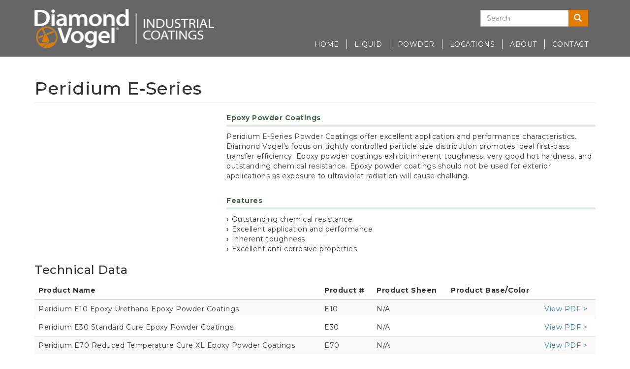

--- FILE ---
content_type: text/html; charset=UTF-8
request_url: https://www.diamondvogel.com/industrial/products/peridium-e-series
body_size: 33506
content:
<!DOCTYPE html>
<html  lang="en" dir="ltr">
  <head>
    <meta charset="utf-8" />
<script async src="https://www.googletagmanager.com/gtag/js?id=UA-42865409-9"></script>
<script>window.dataLayer = window.dataLayer || [];function gtag(){dataLayer.push(arguments)};gtag("js", new Date());gtag("set", "developer_id.dMDhkMT", true);gtag("config", "UA-42865409-9", {"groups":"default","anonymize_ip":true,"page_placeholder":"PLACEHOLDER_page_path","allow_ad_personalization_signals":false});gtag("config", "G-T4PQ02NM40", {"groups":"default","page_placeholder":"PLACEHOLDER_page_location","allow_ad_personalization_signals":false});</script>
<meta name="description" content="Peridium E-Series Powder Coatings offer excellent application and performance characteristics. Diamond Vogel’s focus on tightly controlled particle size distribution promotes ideal first-pass transfer efficiency. Epoxy powder coatings exhibit inherent toughness, very good hot hardness, and outstanding chemical resistance. Epoxy powder coatings should not be used for exterior applications as exposure to ultraviolet radiation will cause chalking." />
<link rel="canonical" href="https://www.diamondvogel.com/industrial/products/peridium-e-series" />
<meta name="Generator" content="Drupal 10 (https://www.drupal.org)" />
<meta name="MobileOptimized" content="width" />
<meta name="HandheldFriendly" content="true" />
<meta name="viewport" content="width=device-width, initial-scale=1.0" />
<link rel="icon" href="/industrial/sites/vogelindustrial.com/files/favicon.png" type="image/png" />

    <title>Peridium E-Series | Diamond Vogel | Industrial Coatings</title>
    <link rel="stylesheet" media="all" href="/industrial/core/assets/vendor/jquery.ui/themes/base/core.css?t8ga5r" />
<link rel="stylesheet" media="all" href="/industrial/core/assets/vendor/jquery.ui/themes/base/autocomplete.css?t8ga5r" />
<link rel="stylesheet" media="all" href="/industrial/core/assets/vendor/jquery.ui/themes/base/menu.css?t8ga5r" />
<link rel="stylesheet" media="all" href="/industrial/core/misc/components/progress.module.css?t8ga5r" />
<link rel="stylesheet" media="all" href="/industrial/core/misc/components/ajax-progress.module.css?t8ga5r" />
<link rel="stylesheet" media="all" href="/industrial/core/misc/components/autocomplete-loading.module.css?t8ga5r" />
<link rel="stylesheet" media="all" href="/industrial/core/modules/system/css/components/align.module.css?t8ga5r" />
<link rel="stylesheet" media="all" href="/industrial/core/modules/system/css/components/fieldgroup.module.css?t8ga5r" />
<link rel="stylesheet" media="all" href="/industrial/core/modules/system/css/components/container-inline.module.css?t8ga5r" />
<link rel="stylesheet" media="all" href="/industrial/core/modules/system/css/components/clearfix.module.css?t8ga5r" />
<link rel="stylesheet" media="all" href="/industrial/core/modules/system/css/components/details.module.css?t8ga5r" />
<link rel="stylesheet" media="all" href="/industrial/core/modules/system/css/components/hidden.module.css?t8ga5r" />
<link rel="stylesheet" media="all" href="/industrial/core/modules/system/css/components/item-list.module.css?t8ga5r" />
<link rel="stylesheet" media="all" href="/industrial/core/modules/system/css/components/js.module.css?t8ga5r" />
<link rel="stylesheet" media="all" href="/industrial/core/modules/system/css/components/nowrap.module.css?t8ga5r" />
<link rel="stylesheet" media="all" href="/industrial/core/modules/system/css/components/position-container.module.css?t8ga5r" />
<link rel="stylesheet" media="all" href="/industrial/core/modules/system/css/components/reset-appearance.module.css?t8ga5r" />
<link rel="stylesheet" media="all" href="/industrial/core/modules/system/css/components/resize.module.css?t8ga5r" />
<link rel="stylesheet" media="all" href="/industrial/core/modules/system/css/components/system-status-counter.css?t8ga5r" />
<link rel="stylesheet" media="all" href="/industrial/core/modules/system/css/components/system-status-report-counters.css?t8ga5r" />
<link rel="stylesheet" media="all" href="/industrial/core/modules/system/css/components/system-status-report-general-info.css?t8ga5r" />
<link rel="stylesheet" media="all" href="/industrial/core/modules/system/css/components/tablesort.module.css?t8ga5r" />
<link rel="stylesheet" media="all" href="/industrial/core/modules/views/css/views.module.css?t8ga5r" />
<link rel="stylesheet" media="all" href="/industrial/core/assets/vendor/jquery.ui/themes/base/theme.css?t8ga5r" />
<link rel="stylesheet" media="all" href="/industrial/modules/custom/dvcorp/assets/css/admin.css?t8ga5r" />
<link rel="stylesheet" media="all" href="/industrial/modules/custom/dvcorp/assets/css/messages.css?t8ga5r" />
<link rel="stylesheet" media="all" href="/industrial/sites/vogelindustrial.com/modules/custom/dvindustrial/assets/css/admin.css?t8ga5r" />
<link rel="stylesheet" media="all" href="https://use.fontawesome.com/releases/v5.12.0/css/all.css" />
<link rel="stylesheet" media="all" href="https://use.fontawesome.com/releases/v5.12.0/css/v4-shims.css" />
<link rel="stylesheet" media="all" href="/industrial/modules/contrib/webform/modules/webform_bootstrap/css/webform_bootstrap.css?t8ga5r" />
<link rel="stylesheet" media="all" href="https://cdn.jsdelivr.net/npm/entreprise7pro-bootstrap@3.4.8/dist/css/bootstrap.css" integrity="sha256-3p/H8uQndDeQADwalAGPYNGwk6732TJRjYcY05O81og=" crossorigin="anonymous" />
<link rel="stylesheet" media="all" href="https://cdn.jsdelivr.net/npm/@unicorn-fail/drupal-bootstrap-styles@0.0.2/dist/3.1.1/7.x-3.x/drupal-bootstrap.css" integrity="sha512-ys0R7vWvMqi0PjJvf7827YdAhjeAfzLA3DHX0gE/sPUYqbN/sxO6JFzZLvc/wazhj5utAy7rECg1qXQKIEZOfA==" crossorigin="anonymous" />
<link rel="stylesheet" media="all" href="https://cdn.jsdelivr.net/npm/@unicorn-fail/drupal-bootstrap-styles@0.0.2/dist/3.1.1/8.x-3.x/drupal-bootstrap.css" integrity="sha512-ixuOBF5SPFLXivQ0U4/J9sQbZ7ZjmBzciWMBNUEudf6sUJ6ph2zwkpFkoUrB0oUy37lxP4byyHasSpA4rZJSKg==" crossorigin="anonymous" />
<link rel="stylesheet" media="all" href="https://cdn.jsdelivr.net/npm/@unicorn-fail/drupal-bootstrap-styles@0.0.2/dist/3.2.0/7.x-3.x/drupal-bootstrap.css" integrity="sha512-MiCziWBODHzeWsTWg4TMsfyWWoMltpBKnf5Pf5QUH9CXKIVeGpEsHZZ4NiWaJdgqpDzU/ahNWaW80U1ZX99eKw==" crossorigin="anonymous" />
<link rel="stylesheet" media="all" href="https://cdn.jsdelivr.net/npm/@unicorn-fail/drupal-bootstrap-styles@0.0.2/dist/3.2.0/8.x-3.x/drupal-bootstrap.css" integrity="sha512-US+XMOdYSqB2lE8RSbDjBb/r6eTTAv7ydpztf8B7hIWSlwvzQDdaAGun5M4a6GRjCz+BIZ6G43l+UolR+gfLFQ==" crossorigin="anonymous" />
<link rel="stylesheet" media="all" href="https://cdn.jsdelivr.net/npm/@unicorn-fail/drupal-bootstrap-styles@0.0.2/dist/3.3.1/7.x-3.x/drupal-bootstrap.css" integrity="sha512-3gQUt+MI1o8v7eEveRmZzYx6fsIUJ6bRfBLMaUTzdmNQ/1vTWLpNPf13Tcrf7gQ9iHy9A9QjXKxRGoXEeiQnPA==" crossorigin="anonymous" />
<link rel="stylesheet" media="all" href="https://cdn.jsdelivr.net/npm/@unicorn-fail/drupal-bootstrap-styles@0.0.2/dist/3.3.1/8.x-3.x/drupal-bootstrap.css" integrity="sha512-AwNfHm/YKv4l+2rhi0JPat+4xVObtH6WDxFpUnGXkkNEds3OSnCNBSL9Ygd/jQj1QkmHgod9F5seqLErhbQ6/Q==" crossorigin="anonymous" />
<link rel="stylesheet" media="all" href="https://cdn.jsdelivr.net/npm/@unicorn-fail/drupal-bootstrap-styles@0.0.2/dist/3.4.0/8.x-3.x/drupal-bootstrap.css" integrity="sha512-j4mdyNbQqqp+6Q/HtootpbGoc2ZX0C/ktbXnauPFEz7A457PB6le79qasOBVcrSrOBtGAm0aVU2SOKFzBl6RhA==" crossorigin="anonymous" />
<link rel="stylesheet" media="all" href="//fonts.googleapis.com/css?family=Alegreya+Sans:800" />
<link rel="stylesheet" media="all" href="//fonts.googleapis.com/css?family=Cabin:400,500,700" />
<link rel="stylesheet" media="all" href="//fonts.googleapis.com/css?family=Montserrat:300,300i,400,400i,500,500i,600,600i,700,700i&amp;display=swap" />
<link rel="stylesheet" media="all" href="/industrial/sites/vogelindustrial.com/themes/vogelindustrial/css/style.css?t8ga5r" />
<link rel="stylesheet" media="all" href="/industrial/sites/vogelindustrial.com/themes/vogelindustrial/css/responsive.css?t8ga5r" />
<link rel="stylesheet" media="all" href="/industrial/sites/vogelindustrial.com/themes/vogelindustrial/css/webform-paragraph.css?t8ga5r" />

    
  </head>
  <body class="page-node-26 path-node page-node-type-diamond-vogel-family navbar-is-static-top has-glyphicons">
    <a href="#main-content" class="visually-hidden focusable skip-link">
      Skip to main content
    </a>
    
      <div class="dialog-off-canvas-main-canvas" data-off-canvas-main-canvas>
              <header class="navbar navbar-default navbar-static-top" id="navbar" role="banner">
              <div class="container">
            <div class="navbar-header">
          <div class="region region-navigation">
    <section class="views-exposed-form block block-views block-views-exposed-filter-blocksearch-page-1 clearfix" data-drupal-selector="views-exposed-form-search-page-1" id="block-exposedformsearchpage-1-2">
  
    

      <form action="/industrial/search" method="get" id="views-exposed-form-search-page-1" accept-charset="UTF-8">
  <div class="form--inline form-inline clearfix">
  <div class="form-item js-form-item form-type-textfield js-form-type-textfield form-item-s js-form-item-s form-no-label form-group">
  
  
  <input placeholder="Search" data-bef-auto-submit-exclude="" data-drupal-selector="edit-s" class="form-text form-control" type="text" id="edit-s" name="s" value="" size="30" maxlength="128" />

  
  
  </div>
<div data-drupal-selector="edit-actions" class="form-actions form-group js-form-wrapper form-wrapper" id="edit-actions"><button data-drupal-selector="edit-submit-search" class="button js-form-submit form-submit btn-primary btn icon-before" type="submit" id="edit-submit-search" value="Search"><span class="icon glyphicon glyphicon-search" aria-hidden="true"></span>
Search</button></div>

</div>

</form>

  </section>

      <a class="logo navbar-btn pull-left" href="/industrial/industrial/" title="Home" rel="home">
      <img src="/industrial/industrial/sites/vogelindustrial.com/files/Industrial-Stacked-White-Orange-Web_2.png" alt="Home" />
    </a>
      
  </div>

                          <button type="button" class="navbar-toggle collapsed" data-toggle="collapse" data-target="#navbar-collapse" aria-expanded="false">
            <span class="sr-only">Toggle navigation</span>
            <span class="icon-bar"></span>
            <span class="icon-bar"></span>
            <span class="icon-bar"></span>
          </button>
              </div>

                    <div id="navbar-collapse" class="navbar-collapse collapse">
            <div class="region region-navigation-collapsible">
    <nav role="navigation" aria-labelledby="block-vogelindustrial-main-menu-menu" id="block-vogelindustrial-main-menu">
            
  <h2 class="visually-hidden" id="block-vogelindustrial-main-menu-menu">Main navigation</h2>
  

        
      <ul class="menu menu--main nav navbar-nav">
                      <li class="first">
                                        <a href="/industrial/" data-drupal-link-system-path="&lt;front&gt;">Home</a>
              </li>
                      <li>
                                        <a href="/industrial/liquid-coatings" data-drupal-link-system-path="node/2">Liquid</a>
              </li>
                      <li>
                                        <a href="/industrial/powder-coatings" data-drupal-link-system-path="node/3">Powder</a>
              </li>
                      <li>
                                        <a href="/industrial/locations" data-drupal-link-system-path="node/288">Locations</a>
              </li>
                      <li>
                                        <a href="/industrial/about" data-drupal-link-system-path="node/5">About</a>
              </li>
                      <li class="last">
                                        <a href="/industrial/contact" data-drupal-link-system-path="node/18">Contact</a>
              </li>
        </ul>
  

  </nav>
<section class="views-exposed-form block block-views block-views-exposed-filter-blocksearch-page-1 clearfix" data-drupal-selector="views-exposed-form-search-page-1" id="block-exposedformsearchpage-1-3">
  
    

      <form action="/industrial/search" method="get" id="views-exposed-form-search-page-1" accept-charset="UTF-8">
  <div class="form--inline form-inline clearfix">
  <div class="form-item js-form-item form-type-textfield js-form-type-textfield form-item-s js-form-item-s form-no-label form-group">
  
  
  <input placeholder="Search" data-bef-auto-submit-exclude="" data-drupal-selector="edit-s" class="form-text form-control" type="text" id="edit-s--2" name="s" value="" size="30" maxlength="128" />

  
  
  </div>
<div data-drupal-selector="edit-actions" class="form-actions form-group js-form-wrapper form-wrapper" id="edit-actions--2"><button data-drupal-selector="edit-submit-search-2" class="button js-form-submit form-submit btn-primary btn icon-before" type="submit" id="edit-submit-search--2" value="Search"><span class="icon glyphicon glyphicon-search" aria-hidden="true"></span>
Search</button></div>

</div>

</form>

  </section>


  </div>

        </div>
                    </div>
          </header>
  
<div role="main" class="main-container container js-quickedit-main-content">
  <div class="row">

            
    
        
        
    <section class="col-sm-12">
            
                              <div class="highlighted">  <div class="region region-highlighted">
    <div data-drupal-messages-fallback class="hidden"></div>

  </div>
</div>
              
            
                    <a id="main-content"></a>        
            <div class="region region-content">
        <h1 class="page-header">
<span>Peridium E-Series</span>
</h1>

  <article class="diamond-vogel-family full clearfix">

  
    

  <div class="content">
    <div class="row">
      <div class="col-xs-4"></div>
      <div class="col-xs-8">
            <div class="field field--name-field-product-tagline field--type-string field--label-hidden field--item">Epoxy Powder Coatings</div>
      
            <div class="field field--name-body field--type-text-with-summary field--label-hidden field--item"><div class="page" title="Page 1">
<div class="section">
<div class="layoutArea">
<div class="column">
<p>Peridium E-Series Powder Coatings offer excellent application and performance characteristics. Diamond Vogel’s focus on tightly controlled particle size distribution promotes ideal first-pass transfer efficiency. Epoxy powder coatings exhibit inherent toughness, very good hot hardness, and outstanding chemical resistance. Epoxy powder coatings should not be used for exterior applications as exposure to ultraviolet radiation will cause chalking.</p>
</div>
</div>
</div>
</div>
</div>
      
  <div class="field field--name-field-product-features field--type-text-long field--label-above">
    <div class="field--label">Features</div>
              <div class="field--item"><ul>
	<li>Outstanding chemical resistance</li>
	<li>Excellent application and performance</li>
	<li>Inherent toughness</li>
	<li>Excellent anti-corrosive properties</li>
</ul>
</div>
          </div>
</div>
    </div>
  </div>

</article>

<section class="views-element-container block block-views block-views-blockproduct-data-sheets-block-1 clearfix" id="block-views-block-product-data-sheets-block-1">
  
    

      <div class="form-group"><div class="view view-product-data-sheets view-id-product_data_sheets view-display-id-block_1 js-view-dom-id-f67281facb5e0007cb65c0d0e28d3125dd4e30498ea437f00663e6ba3e6ed6b0">
  
    
      <div class="view-header">
      <h3 class="family_product_files">Technical Data</h3>
    </div>
      
      <div class="view-content">
        <div class="table-responsive">
<table class="table table-hover table-striped">
        <thead>
    <tr>
                                      <th id="view-title-table-column" class="views-field views-field-title" scope="col">Product Name</th>
                                      <th id="view-field-product-code-table-column" class="views-field views-field-field-product-code" scope="col">Product #</th>
                                      <th id="view-field-product-sheen-table-column" class="views-field views-field-field-product-sheen" scope="col">Product Sheen</th>
                                      <th id="view-field-product-base-table-column" class="views-field views-field-field-product-base" scope="col">Product Base/Color</th>
                                      <th class="views-field views-field-field-product-data-sheet-file" scope="col"></th>
          </tr>
    </thead>
    <tbody>
      <tr>
                                                                      <td headers="view-title-table-column" class="views-field views-field-title">Peridium E10 Epoxy Urethane Epoxy Powder Coatings        </td>
                                                                      <td headers="view-field-product-code-table-column" class="views-field views-field-field-product-code">E10        </td>
                                                                      <td headers="view-field-product-sheen-table-column" class="views-field views-field-field-product-sheen">N/A        </td>
                                                                      <td headers="view-field-product-base-table-column" class="views-field views-field-field-product-base">        </td>
                                                                      <td class="views-field views-field-field-product-data-sheet-file"><a href="https://www.diamondvogel.com/documents/diamond-vogel-e10-epoxy-urethane-tds" target="_blank">View PDF &gt;</a>        </td>
          </tr>
      <tr>
                                                                      <td headers="view-title-table-column" class="views-field views-field-title">Peridium E30 Standard Cure Epoxy Powder Coatings        </td>
                                                                      <td headers="view-field-product-code-table-column" class="views-field views-field-field-product-code">E30        </td>
                                                                      <td headers="view-field-product-sheen-table-column" class="views-field views-field-field-product-sheen">N/A        </td>
                                                                      <td headers="view-field-product-base-table-column" class="views-field views-field-field-product-base">        </td>
                                                                      <td class="views-field views-field-field-product-data-sheet-file"><a href="https://www.diamondvogel.com/documents/diamond-vogel-e30-standard-cure-tds" target="_blank">View PDF &gt;</a>        </td>
          </tr>
      <tr>
                                                                      <td headers="view-title-table-column" class="views-field views-field-title">Peridium E70 Reduced Temperature Cure XL Epoxy Powder Coatings        </td>
                                                                      <td headers="view-field-product-code-table-column" class="views-field views-field-field-product-code">E70        </td>
                                                                      <td headers="view-field-product-sheen-table-column" class="views-field views-field-field-product-sheen">N/A        </td>
                                                                      <td headers="view-field-product-base-table-column" class="views-field views-field-field-product-base">        </td>
                                                                      <td class="views-field views-field-field-product-data-sheet-file"><a href="https://www.diamondvogel.com/documents/diamond-vogel-e70-reduced-temperature-cure-xl-tds" target="_blank">View PDF &gt;</a>        </td>
          </tr>
    </tbody>
</table>
  </div>

    </div>
  
          </div>
</div>

  </section>

<section class="views-element-container block block-views block-views-blockproduct-info-sheets-block-1 clearfix" id="block-views-block-product-info-sheets-block-1">
  
    

      <div class="form-group"><div class="view view-product-info-sheets view-id-product_info_sheets view-display-id-block_1 js-view-dom-id-47a6f510dfc515dc7a9f9d6420f25ef1ac9cb1d79c2617006eb600da78a68d25">
  
    
      
  
          </div>
</div>

  </section>

<section class="views-element-container block block-views block-views-blockproduct-safety-data-sheets-block-1 clearfix" id="block-views-block-product-safety-data-sheets-block-1">
  
    

      <div class="form-group"><div class="view view-product-safety-data-sheets view-id-product_safety_data_sheets view-display-id-block_1 js-view-dom-id-f51164644f7a98f68015249f3f623993fdfde795474325aa536dcf311bf380c6">
  
    
      
  
          </div>
</div>

  </section>


  </div>

      
    </section>

        
  </div>
</div>


<footer class="footer footer-region" role="contentinfo">
  <div class="container">
    <div class="row">
      <div class="col-sm-6">
          <div class="region region-footer-first">
    <section id="block-locationinfo" class="block block-block-content block-block-content30876394-77f6-4295-8fd7-045097f9f569 clearfix">
  
    

      
            <div class="field field--name-body field--type-text-with-summary field--label-hidden field--item"><p><span style="font-size:16px;">Diamond Vogel | Industrial Coatings</span><br>1020 Albany Place SE<br>Orange City, IA 51041<br><br>P: (712) 737-4993<br>industrial@diamondvogel.com</p><p><a href="https://www.diamondvogel.com/home/privacy-policy"><span style="font-size:11px;">Privacy Policy</span></a><span style="font-size:11px;"> | </span><a href="https://www.diamondvogel.com/home/terms-of-use"><span style="font-size:11px;">Terms of Use</span></a><br><a href="/home/terms-conditions"><span style="font-size:11px;">Terms &amp; Conditions of Sale</span></a><br><span style="font-size:11px;">©2025 Diamond Vogel</span></p></div>
      
  </section>


  </div>

      </div>
      <div class="col-sm-4">
          <div class="region region-footer-second">
    <nav role="navigation" aria-labelledby="block-footerlinks-menu" id="block-footerlinks">
            
  <h2 class="visually-hidden" id="block-footerlinks-menu">Footer links</h2>
  

        
      <ul class="menu menu--footer nav">
                      <li class="first">
                                        <a href="/industrial/industrial/industrial/industrial/industrial/industrial/" data-drupal-link-system-path="&lt;front&gt;">Home</a>
              </li>
                      <li class="expanded dropdown">
                                                                    <a href="/industrial/industrial/industrial/industrial/industrial/industrial/liquid-coatings" class="dropdown-toggle" data-toggle="dropdown" data-drupal-link-system-path="node/2">Liquid Coatings <span class="caret"></span></a>
                        <ul class="dropdown-menu">
                      <li class="first">
                                        <a href="/industrial/industrial/industrial/industrial/industrial/industrial/liquid-coatings/technologies" data-drupal-link-system-path="node/6">Technologies</a>
              </li>
                      <li>
                                        <a href="/industrial/industrial/industrial/industrial/industrial/industrial/technical-service" data-drupal-link-system-path="node/8">Technical Service</a>
              </li>
                      <li>
                                        <a href="/industrial/industrial/industrial/industrial/industrial/industrial/solutions" data-drupal-link-system-path="node/10">Solutions</a>
              </li>
                      <li class="last">
                                        <a href="/industrial/industrial/industrial/industrial/industrial/industrial/information" data-drupal-link-system-path="node/12">Information</a>
              </li>
        </ul>
  
              </li>
                      <li class="expanded dropdown">
                                                                    <a href="/industrial/industrial/industrial/industrial/industrial/industrial/powder-coatings" class="dropdown-toggle" data-toggle="dropdown" data-drupal-link-system-path="node/3">Powder Coatings <span class="caret"></span></a>
                        <ul class="dropdown-menu">
                      <li class="first">
                                        <a href="/industrial/industrial/industrial/industrial/industrial/industrial/powder-coatings/technologies" data-drupal-link-system-path="node/7">Technologies</a>
              </li>
                      <li>
                                        <a href="/industrial/industrial/industrial/industrial/industrial/industrial/technical-service" data-drupal-link-system-path="node/8">Technical Service</a>
              </li>
                      <li>
                                        <a href="/industrial/industrial/industrial/industrial/industrial/industrial/solutions" data-drupal-link-system-path="node/10">Solutions</a>
              </li>
                      <li>
                                        <a href="/industrial/industrial/industrial/industrial/industrial/industrial/information" data-drupal-link-system-path="node/12">Information</a>
              </li>
                      <li class="last">
                                        <a href="https://www.diamondvogel.com/shop/powder/" title="Shop Powder">Shop Powder</a>
              </li>
        </ul>
  
              </li>
                      <li>
                                        <a href="/industrial/industrial/industrial/industrial/industrial/industrial/locations" data-drupal-link-system-path="node/288">Locations</a>
              </li>
                      <li>
                                        <a href="/industrial/industrial/industrial/industrial/industrial/industrial/about" data-drupal-link-system-path="node/5">About</a>
              </li>
                      <li class="last">
                                        <a href="/industrial/industrial/industrial/industrial/industrial/industrial/contact" data-drupal-link-system-path="node/18">Contact</a>
              </li>
        </ul>
  

  </nav>

  </div>

      </div>
      <div class="col-sm-2">
          <div class="region region-footer-third">
    <section id="block-socialmedialinks" class="block block-block-content block-block-contentc1896dba-fcf6-4c5b-b561-82dd05f7ce5b clearfix">
  
    

      
            <div class="field field--name-body field--type-text-with-summary field--label-hidden field--item"><p><a href="https://www.facebook.com/diamondvogelindustrial" target="_blank"><i aria-hidden="true" class="fab fa-facebook" style="padding: 3px;"></i><a href="https://www.instagram.com/dv_industrial/" target="_blank"><i aria-hidden="true" class="fab fa-instagram" style="padding: 3px;"></i></a><a href="https://youtube.com/diamondvogelpaint" target="_blank"><i aria-hidden="true" class="fab fa-youtube" style="padding: 3px;"></i></a></p>
</div>
      
  </section>


  </div>

      </div>
    </div>
  </div>
  <div class="container">
    <div class="row">
      <div class="col-sm-12">
        
      </div>
    </div>
  </div>
</footer>


  </div>

    
    <script type="application/json" data-drupal-selector="drupal-settings-json">{"path":{"baseUrl":"\/industrial\/","pathPrefix":"","currentPath":"node\/26","currentPathIsAdmin":false,"isFront":false,"currentLanguage":"en"},"pluralDelimiter":"\u0003","suppressDeprecationErrors":true,"ajaxPageState":{"libraries":"[base64]","theme":"vogelindustrial","theme_token":null},"ajaxTrustedUrl":{"\/industrial\/search":true},"google_analytics":{"account":"UA-42865409-9","trackOutbound":true,"trackMailto":true,"trackTel":true,"trackDownload":true,"trackDownloadExtensions":"7z|aac|arc|arj|asf|asx|avi|bin|csv|doc(x|m)?|dot(x|m)?|exe|flv|gif|gz|gzip|hqx|jar|jpe?g|js|mp(2|3|4|e?g)|mov(ie)?|msi|msp|pdf|phps|png|ppt(x|m)?|pot(x|m)?|pps(x|m)?|ppam|sld(x|m)?|thmx|qtm?|ra(m|r)?|sea|sit|tar|tgz|torrent|txt|wav|wma|wmv|wpd|xls(x|m|b)?|xlt(x|m)|xlam|xml|z|zip"},"bootstrap":{"forms_has_error_value_toggle":1,"modal_animation":1,"modal_backdrop":"true","modal_focus_input":1,"modal_keyboard":1,"modal_select_text":1,"modal_show":1,"modal_size":"","popover_enabled":1,"popover_animation":1,"popover_auto_close":1,"popover_container":"body","popover_content":"","popover_delay":"0","popover_html":0,"popover_placement":"right","popover_selector":"","popover_title":"","popover_trigger":"click","tooltip_enabled":1,"tooltip_animation":1,"tooltip_container":"body","tooltip_delay":"0","tooltip_html":0,"tooltip_placement":"auto left","tooltip_selector":"","tooltip_trigger":"hover"},"user":{"uid":0,"permissionsHash":"049ecc20f0ebd002dcd42ff1de2cc02f027379efef7c97b56527d368f6837703"}}</script>
<script src="/industrial/core/assets/vendor/jquery/jquery.min.js?v=3.7.1"></script>
<script src="/industrial/core/assets/vendor/underscore/underscore-min.js?v=1.13.7"></script>
<script src="/industrial/core/assets/vendor/once/once.min.js?v=1.0.1"></script>
<script src="/industrial/core/misc/drupalSettingsLoader.js?v=10.6.1"></script>
<script src="/industrial/core/misc/drupal.js?v=10.6.1"></script>
<script src="/industrial/core/misc/drupal.init.js?v=10.6.1"></script>
<script src="/industrial/core/assets/vendor/jquery.ui/ui/version-min.js?v=10.6.1"></script>
<script src="/industrial/core/assets/vendor/jquery.ui/ui/data-min.js?v=10.6.1"></script>
<script src="/industrial/core/assets/vendor/jquery.ui/ui/disable-selection-min.js?v=10.6.1"></script>
<script src="/industrial/core/assets/vendor/jquery.ui/ui/jquery-patch-min.js?v=10.6.1"></script>
<script src="/industrial/core/assets/vendor/jquery.ui/ui/scroll-parent-min.js?v=10.6.1"></script>
<script src="/industrial/core/assets/vendor/jquery.ui/ui/unique-id-min.js?v=10.6.1"></script>
<script src="/industrial/core/assets/vendor/jquery.ui/ui/focusable-min.js?v=10.6.1"></script>
<script src="/industrial/core/assets/vendor/jquery.ui/ui/keycode-min.js?v=10.6.1"></script>
<script src="/industrial/core/assets/vendor/jquery.ui/ui/plugin-min.js?v=10.6.1"></script>
<script src="/industrial/core/assets/vendor/jquery.ui/ui/widget-min.js?v=10.6.1"></script>
<script src="/industrial/core/assets/vendor/jquery.ui/ui/labels-min.js?v=10.6.1"></script>
<script src="/industrial/core/assets/vendor/jquery.ui/ui/widgets/autocomplete-min.js?v=10.6.1"></script>
<script src="/industrial/core/assets/vendor/jquery.ui/ui/widgets/menu-min.js?v=10.6.1"></script>
<script src="/industrial/core/assets/vendor/tabbable/index.umd.min.js?v=6.3.0"></script>
<script src="/industrial/core/misc/autocomplete.js?v=10.6.1"></script>
<script src="/industrial/themes/contrib/bootstrap/js/bootstrap-pre-init.js?t8ga5r"></script>
<script src="https://cdn.jsdelivr.net/npm/entreprise7pro-bootstrap@3.4.8/dist/js/bootstrap.js" integrity="sha256-DSHWUwfs+dyvqNBAlaN3fBLYhXtZgMDSoNiXIPCv+E4=" crossorigin="anonymous"></script>
<script src="/industrial/themes/contrib/bootstrap/js/drupal.bootstrap.js?t8ga5r"></script>
<script src="/industrial/themes/contrib/bootstrap/js/attributes.js?t8ga5r"></script>
<script src="/industrial/themes/contrib/bootstrap/js/theme.js?t8ga5r"></script>
<script src="/industrial/themes/contrib/bootstrap/js/popover.js?t8ga5r"></script>
<script src="/industrial/themes/contrib/bootstrap/js/tooltip.js?t8ga5r"></script>
<script src="/industrial/core/misc/progress.js?v=10.6.1"></script>
<script src="/industrial/themes/contrib/bootstrap/js/misc/progress.js?t8ga5r"></script>
<script src="/industrial/core/assets/vendor/loadjs/loadjs.min.js?v=4.3.0"></script>
<script src="/industrial/core/misc/debounce.js?v=10.6.1"></script>
<script src="/industrial/core/misc/announce.js?v=10.6.1"></script>
<script src="/industrial/core/misc/message.js?v=10.6.1"></script>
<script src="/industrial/themes/contrib/bootstrap/js/misc/message.js?t8ga5r"></script>
<script src="/industrial/core/misc/ajax.js?v=10.6.1"></script>
<script src="/industrial/themes/contrib/bootstrap/js/misc/ajax.js?t8ga5r"></script>
<script src="/industrial/core/misc/jquery.tabbable.shim.js?v=10.6.1"></script>
<script src="/industrial/core/misc/position.js?v=10.6.1"></script>
<script src="/industrial/themes/contrib/bootstrap/js/misc/autocomplete.js?t8ga5r"></script>
<script src="/industrial/sites/vogelindustrial.com/modules/custom/dvindustrial/assets/js/dvindustrial.js?t8ga5r"></script>
<script src="/industrial/modules/contrib/google_analytics/js/google_analytics.js?v=10.6.1"></script>
<script src="/industrial/sites/vogelindustrial.com/themes/vogelindustrial/js/script.js?t8ga5r"></script>
<script src="/industrial/modules/contrib/webform/js/webform.behaviors.js?v=10.6.1"></script>
<script src="/industrial/core/misc/states.js?v=10.6.1"></script>
<script src="/industrial/themes/contrib/bootstrap/js/misc/states.js?t8ga5r"></script>
<script src="/industrial/modules/contrib/webform/js/webform.states.js?v=10.6.1"></script>
<script src="/industrial/modules/contrib/webform/modules/webform_bootstrap/js/webform_bootstrap.states.js?v=10.6.1"></script>

  </body>
</html>


--- FILE ---
content_type: text/css
request_url: https://www.diamondvogel.com/industrial/sites/vogelindustrial.com/modules/custom/dvindustrial/assets/css/admin.css?t8ga5r
body_size: 96
content:
/* CKEditor */
.ck-editor {
  font-family: 'Montserrat', sans-serif;
  letter-spacing: 0.5px;
}


--- FILE ---
content_type: text/css
request_url: https://www.diamondvogel.com/industrial/sites/vogelindustrial.com/themes/vogelindustrial/css/style.css?t8ga5r
body_size: 29460
content:
body {
  font-family: 'Montserrat', sans-serif;
  letter-spacing: 0.5px;
  background-color: #000;
  color: #fff;
}
body.page-node-type-diamond-vogel-family,
body.path-search  {
  background-color: #fff;
}
body.page-node-type-diamond-vogel-family .footer-region,
body.path-search .footer-region {
  background-color: #000;
}
.region.region-content {overflow-x:hidden;}
a,
a:hover,
a:active,
a:visited {
  color: #337ab7;
}
img {
  max-width: 100%;
  height: auto;
}
.main-container {  
  min-height: 400px;
  background-color: #fff;
  color: #333;
}
.toolbar-tray a:visited {
  color: #565656;
}
.highlighted {
  position: absolute;
  z-index: 1000;
}
.navbar {
  position: absolute;
  width: 100%;
  margin-bottom: 0;
  border: none;
}
.navbar-default {
  background-color: rgba(0, 0, 0, 0.6);
  border: none;
}
.navbar-default .container:first-child {
  position: relative;
}
.navbar-header {
  margin-top: 10px;
}
.navbar-default .navbar-collapse,
.navbar-default .navbar-form {
  border: none;
}
.navbar .logo img {
  max-width: 365px;
  margin: 0 0 10px 0;
}
.navbar-header .views-exposed-form {
  position: absolute;
  top: 20px;
  right: 30px;
}
.navbar-collapse .views-exposed-form {
  display: none;
}
.navbar .views-exposed-form input {
  width: 180px;
}
.navbar #views-exposed-form-search-page-1 .btn {
  color: transparent;
  overflow: hidden;
  width: 40px;
  height: 34px;
  font-size: 16px;
}
.navbar #views-exposed-form-search-page-1 .btn span {
  color: #fff;
  margin-left: 0;
}
.navbar-nav {
  float: right;
  margin-top: 80px;
  text-transform: uppercase;
  font-size: 14px;
}
.navbar-default .navbar-nav > li > a,
.navbar-default .navbar-nav > li > a:hover,
.navbar-default .navbar-nav > li > a:focus,
.navbar-default .navbar-nav > li > a:visited {
  color: #fff;
  padding: 0 15px;
}
.navbar-default .navbar-nav > li > a:hover,
.navbar-default .navbar-nav > li > a:focus,
.navbar-default .navbar-nav > li > a.is-active,
.navbar-default .navbar-nav > li > a.is-active:hover,
.navbar-default .navbar-nav > li > a.is-active:focus {
  color: #e27c00;
  background-color: transparent!important;
}
.liquid-coatings .navbar-default .navbar-nav > .active > a,
.liquid-coatings .navbar-default .navbar-nav > .active > a:hover,
.liquid-coatings .navbar-default .navbar-nav > .active > a:focus,
.liquid-coatings .navbar-default .navbar-nav > li > a:hover,
.liquid-coatings .navbar-default .navbar-nav > li > a:focus,
.liquid-coatings .navbar-default .navbar-nav > li > a.is-active,
.liquid-coatings .navbar-default .navbar-nav > li > a.is-active:hover,
.liquid-coatings .navbar-default .navbar-nav > li > a.is-active:focus {
  color: #3399ff;  
  background-color: transparent!important;
}
.path-frontpage .navbar-default .navbar-nav > li > a:hover,
.path-frontpage .navbar-default .navbar-nav > li > a:focus,
.path-frontpage .navbar-default .navbar-nav > li > a.is-active,
.path-frontpage .navbar-default .navbar-nav > li > a.is-active:hover,
.path-frontpage .navbar-default .navbar-nav > li > a.is-active:focus,
.powder-coatings .navbar-default .navbar-nav > .active > a,
.powder-coatings .navbar-default .navbar-nav > .active > a:hover,
.powder-coatings .navbar-default .navbar-nav > .active > a:focus,
.powder-coatings .navbar-default .navbar-nav > li > a:hover,
.powder-coatings .navbar-default .navbar-nav > li > a:focus,
.powder-coatings .navbar-default .navbar-nav > li > a.is-active,
.powder-coatings .navbar-default .navbar-nav > li > a.is-active:hover,
.powder-coatings .navbar-default .navbar-nav > li > a.is-active:focus{
  color: #ff0000;  
  background-color: transparent!important;
}
.navbar-default .navbar-nav > li {
  border-right: 1px solid #fff;
}
.navbar-default .navbar-nav > li:last-child {
  border-right: none;
}
.page-header { 
  margin-top: 160px;
}
.breadcrumb { 
  margin-top: 180px;
  margin-bottom: -150px;
  padding: 0;
  background-color: transparent;
  border-radius: 0;
}
#block-views-block-slideshow-block-1 {
  margin-bottom: 50px;
}
.flexslider {
  border: none;
  margin-bottom: 0;
}
.flexslider .slides > li {
  max-height: 768px;
  overflow: hidden;
}
.flex-caption {
  color: #fff;
  font-family: 'Montserrat', sans-serif;
  font-size: 56px;
  line-height: 1.25;
  font-weight: 600;
  position: absolute;
  text-align: center;
  text-transform: uppercase;
  text-shadow: 2px 2px 15px #333, 0px 0px 20px #333, 0px 0px 30px #333;
  bottom: 110px;
  width: 100%;
  padding: 0 45px;
}
.flex-caption a {
  text-decoration: none;
}
.flex-control-nav {
  width: 100%;
  position: absolute;
  bottom: 45px;
  text-align: center;
  z-index: 100;
}
.flex-control-paging li a {
  width: 20px;
  height: 20px;
  display: block;
  background: #999;
  cursor: pointer;
  text-indent: -9999px;
  -webkit-box-shadow: inset 0 0 3px rgba(0, 0, 0, 0.3);
  -moz-box-shadow: inset 0 0 3px rgba(0, 0, 0, 0.3);
  -o-box-shadow: inset 0 0 3px rgba(0, 0, 0, 0.3);
  box-shadow: inset 0 0 3px rgba(0, 0, 0, 0.3);
  -webkit-border-radius: 20px;
  -moz-border-radius: 20px;
  border-radius: 20px;
}
.flex-control-paging li a:hover {
  background: #ccc;
}
.flex-control-paging li a.flex-active {
  background: #ccc;
  cursor: default;
}
.field--name-field-columns {
  max-width: 100%;
  overflow: hidden;
}

/* WHITE ON BLACK SECTIONS */
.path-frontpage .main-container,
.paragraph--type--two-columns-with-bg-images,
.paragraph--type--three-columns-with-bg-images {
  background-color: #000;
  color: #fff;
}
.path-frontpage .main-container a,
.path-frontpage .main-container a:hover,
.path-frontpage .main-container a:active,
.path-frontpage .main-container a:visited,
.footer a,
.footer a:hover,
.footer a:active,
.footer a:visited,
.paragraph--type--two-columns-with-bg-images a,
.paragraph--type--two-columns-with-bg-images a:hover,
.paragraph--type--two-columns-with-bg-images a:active,
.paragraph--type--two-columns-with-bg-images a:visited,
.paragraph--type--three-columns-with-bg-images a,
.paragraph--type--three-columns-with-bg-images a:hover,
.paragraph--type--three-columns-with-bg-images a:active,
.paragraph--type--three-columns-with-bg-images a:visited,
.paragraph--type--two-columns-with-full-width-bg a,
.paragraph--type--two-columns-with-full-width-bg a:hover,
.paragraph--type--two-columns-with-full-width-bg a:active,
.paragraph--type--two-columns-with-full-width-bg a:visited {
  color: #fff;
}
/* Special Cases Column Paragraphs */
.path-frontpage .paragraph--type--single-column {
  clear: both;
  padding: 70px 50px;
  text-align: center;
  font-size: 20px; 
  line-height: 40px; 
}
.path-frontpage .paragraph--type--single-column p {
  max-width: 800px;
  margin: 0 auto;
}
.page-node-2 .paragraph--type--two-columns,
.page-node-3 .paragraph--type--two-columns {
  clear: both;
  padding: 60px 20px;
}

/* Special Two Columns Paragraphs */
.paragraph-group-left {
  float: left;
  width: 50%;
  height: 415px;
  overflow: hidden;
  padding: 0;
  position: relative;
  border-right: 1px solid #fff;
  border-top: 2px solid #fff;
}
.paragraph-group-right {
  float: right;
  width: 50%;
  overflow: hidden;
  height: 415px;
  padding: 0;
  position: relative;
  border-left: 1px solid #fff;
  border-top: 2px solid #fff;
}
.paragraph-group-left:before,
.paragraph-group-right:before {
  content: '';
  position: absolute;
  width: 100%;
  height: inherit;
  top: 0;
  left: 0;
  background: rgba(0, 0, 0, 0.6);
}
.path-frontpage .paragraph-group-left,
.path-frontpage .paragraph-group-right {
  height: 360px;
  border-bottom: 2px solid #fff;
}
.path-frontpage .paragraph-group-left.top,
.path-frontpage .paragraph-group-right.top {
  border-bottom: 0;
}
.path-frontpage .paragraph-group-left.top:before,
.path-frontpage .paragraph-group-right.top:before {
  background: transparent!important;
}
.paragraph-group-left.top,
.paragraph-group-right.top {
  height: 300px;
  border: 0;
}
.paragraph-group-left .container {
  position: absolute;
  right: 0;
  bottom: 0;
  top: 50%;
  transform: translateY(-50%);
}
.paragraph-group-right .container {
  position: absolute;
  left: 0;
  bottom: 0;
  top: 50%;
  transform: translateY(-50%);
}
.path-frontpage .paragraph-group-left .container,
.path-frontpage .paragraph-group-right .container {
  top: 35%;
  transform: translateY(-35%);
}
.paragraph-group-left.top .container,
.paragraph-group-right.top .container {
  top: 0;
  transform: none;
}
.paragraph--type--two-columns-with-slanted-bgs p,
.paragraph--type--two-columns-with-bg-images p {
  margin-bottom: 40px;
  font-size: 16px;
}
.paragraph--type--two-columns-with-bg-images h2 {
  font-size: 50px;
  font-weight: bold;
  margin-top: 140px;
  margin-bottom: 50px;
}
.paragraph--type--two-columns-with-slanted-bgs h2 {
  font-size: 45px;
  font-weight: 600;
  margin-top: 100px;
  margin-bottom: 50px;
  text-shadow: 1px 1px 5px #333, 0px 0px 10px #333, 0px 0px 15px #333;
}
.paragraph--type--two-columns-with-slanted-bgs .field--name-field-first-column-text,
.paragraph--type--two-columns-with-slanted-bgs .field--name-field-second-column-text {
  padding: 20px 45px;
}
.paragraph--type--two-columns-with-slanted-bgs .field--name-field-first-column-text {
  padding-right: 60px;
}
.paragraph--type--two-columns-with-slanted-bgs .field--name-field-second-column-text {
  padding-left: 90px;
}
.paragraph--type--two-columns-with-slanted-bgs h3,
.paragraph--type--two-columns-with-bg-images h3,
.paragraph--type--three-columns-with-bg-images h3 {
  font-size: 32px;
  font-weight: bold;
  text-transform: uppercase;
  margin-top: 0;
  margin-bottom: 20px;
}

/* Special Three Columns Paragraphs*/
.paragraph-group-first {
  float: left;
  width: 50%;
  height: 415px;
  overflow: hidden;
  padding: 0;
  position: relative;
  margin-right: -195px;
  border-top: 2px solid #fff;
  border-bottom: 2px solid #fff;
}
.paragraph-group-second {
  float: left;
  width: 390px;
  overflow: hidden;
  height: 415px;
  padding: 0;
  position: relative;
  border-top: 2px solid #fff;
  border-left: 2px solid #fff;
  border-right: 2px solid #fff;
  border-bottom: 2px solid #fff;
}
.paragraph-group-third {
  float: right;
  width: 50%;
  overflow: hidden;
  height: 415px;
  padding: 0;
  position: relative;
  margin-right: -195px;
  border-top: 2px solid #fff;
  border-bottom: 2px solid #fff;
}
.liquid-coatings .paragraph-group-first,
.liquid-coatings .paragraph-group-second,
.liquid-coatings .paragraph-group-third,
.powder-coatings .paragraph-group-first,
.powder-coatings .paragraph-group-second,
.powder-coatings .paragraph-group-third {
  border-bottom: none;
}
.paragraph-group-first:before,
.paragraph-group-second:before,
.paragraph-group-third:before {
  content: '';
  position: absolute;
  width: 100%;
  height: inherit;
  top: 0;
  left: 0;
  background: rgba(0, 0, 0, 0.6);
}
.paragraph-group-first .paragraph-group-wrapper,
.paragraph-group-second .paragraph-group-wrapper,
.paragraph-group-third .paragraph-group-wrapper {
  position: absolute;
  height: 415px;
  width: 370px;
  padding: 20px;
}
.paragraph-group-first .paragraph-group-wrapper {
  right: 160px;
}
.paragraph-group-first .field--name-field-first-column-text {
  padding: 0;
  margin: 0 50px 0 -50px;
}
.path-frontpage .paragraph-group-first .field--name-field-first-column-text {
  margin: 0 50px 0 -65px;
}
.paragraph-group-second .field--name-field-second-column-text,
.paragraph-group-third .field--name-field-third-column-text {
  padding: 0;
}
.paragraph--type--three-columns-with-bg-images p {
  margin-bottom: 40px;
  font-size: 16px;
}
.paragraph--type--three-columns-with-bg-images p.shop-link {
  margin-top: 105px;
}
.paragraph--type--three-columns-with-bg-images h2 {
  font-size: 50px;
  font-weight: bold;
  margin-top: 140px;
  margin-bottom: 50px;
}
.paragraph--type--three-columns-with-bg-images h3 {
  font-size: 35px;
  font-weight: bold;
  text-transform: uppercase;
  margin-top: 0;
  margin-bottom: 20px;
}
/* Paragraphs General Configuration */
.paragraph-group-wrapper {
  position: relative;
  height: 415px;  
}
.height_positioning_helper {
  position: absolute;
  bottom: 0;
  top: 50%;
  transform: translateY(-50%);
}
.path-frontpage .height_positioning_helper {
  top: 45%;
  transform: translateY(-50%);
}
.liquid-coatings .height_positioning_helper {
  top: 47%;
  transform: translateY(-50%);
}
.powder-coatings .height_positioning_helper {
  top: 45%;
  transform: translateY(-50%);
}
.powder-coatings .paragraph-group-full {
  position: relative;
  min-height: 300px;
  color: #fff;
  font-size: 16px;
}
.powder-coatings .paragraph-group-full .field--name-field-left-column {
  padding: 60px 0 0 0;
}
.powder-coatings .paragraph-group-full .field--name-field-right-column {
  padding: 50px 50px 0 0;
}
.powder-coatings .paragraph-group-full .addition {
  margin: 45px 0 40px 0;
}
/* Paragraphs Common Fields */
.field--name-field-first-column-text,
.field--name-field-second-column-text {
  padding: 0 60px;
}
a.learn-more {
  padding: 10px 15px;
  border: 1px solid #fff;
  text-transform: uppercase;
  background: rgba(0, 0, 0, 0.5);
}
a.shop-now {
    padding: 10px 15px;
    border: 1px solid #fff;
    text-transform: uppercase;
    background: rgba(0, 0, 0, 0.5);
}
.field--name-field-column-image img {
  display: block;
  margin: 0 auto;
}
.field--name-body {
  margin-bottom: 30px;
}
.field--name-field-body img {
  max-width: 100%;
}
.contact-info {
  height: 780px;
}
.contact-info:before {
  content: '';
  position: absolute;
  width: 100%;
  height: inherit;
  background: rgba(0, 0, 0, 0.75);
}
.contact-info .container {
  padding: 75px 15px;
}
.contact-info h2.block-title {
  padding: 0 75px;
  font-size: 30px;
  font-weight: bold;
  text-transform: uppercase;
  color: #999999;
}
.contact-info .field--name-body {
  padding: 0 150px;
}
.contact-info h2 {
  font-size: 45px;
  font-weight: bold;
  line-height: 45px;
  margin-top: 0;
  margin-bottom: 30px;
}
.contact-info h3 {
  font-size: 25px;
  font-weight: bold;
  margin-bottom: 0;
}
.g-recaptcha {
  margin-top: 20px;
}
#edit-actions .btn {
  margin: 30px 0;
  color: #fff;
  background-color: #3399ff;
  border-color: #999999;
  font-weight: bold;
  text-transform: uppercase;
  padding: 10px 18px;
  border-radius: 0;
}
.page-node-18 #edit-actions .btn {
  background-color: #e27c00;
  border-color: #d16c00;
  text-transform: none;
  border-radius: 4px;
}
.footer {
  border-top: 0;
  margin-top: 0;
  padding-top: 0;
  padding-bottom: 0;
}
.footer-region {
  border-top: 2px solid #e27c00;
}
.path-frontpage .footer-region {
  border-top: 2px solid #fff;
}
.liquid-coatings .footer-region {
  border-top: 2px solid #3399ff;
}
.powder-coatings .footer-region {
  border-top: 2px solid #ff0000;
}
.footer .nav > li > a {
  padding: 0;
}
.footer .nav > li > a:hover,
.footer .nav > li > a:focus,
.footer .nav > li > a.is-active,
.footer .nav > li > a.is-active:hover,
.footer .nav > li > a.is-active:focus,
.footer .nav > li > ul > li > a:hover,
.footer .nav > li > ul > li > a:focus,
.footer .nav > li > ul > li > a.is-active,
.footer .nav > li > ul > li > a.is-active:hover,
.footer .nav > li > ul > li > a.is-active:focus {
  color: #e27c00;
  text-decoration: none;
  background-color: transparent;
}
.liquid-coatings .footer .nav > li.active > a.dropdown-toggle,
.liquid-coatings .footer .nav > li > a:hover,
.liquid-coatings .footer .nav > li > a:focus,
.liquid-coatings .footer .nav > li > a.is-active,
.liquid-coatings .footer .nav > li > a.is-active:hover,
.liquid-coatings .footer .nav > li > a.is-active:focus,
.liquid-coatings .footer .nav > li > ul > li > a:hover,
.liquid-coatings .footer .nav > li > ul > li > a:focus,
.liquid-coatings .footer .nav > li > ul > li > a.is-active,
.liquid-coatings .footer .nav > li > ul > li > a.is-active:hover,
.liquid-coatings .footer .nav > li > ul > li > a.is-active:focus {
  color: #3399ff;
}
.path-frontpage .footer .nav > li > a:hover,
.path-frontpage .footer .nav > li > a:focus,
.path-frontpage .footer .nav > li > a.is-active,
.path-frontpage .footer .nav > li > a.is-active:hover,
.path-frontpage .footer .nav > li > a.is-active:focus,
.path-frontpage .footer .nav > li > ul > li > a:hover,
.path-frontpage .footer .nav > li > ul > li > a:focus,
.path-frontpage .footer .nav > li > ul > li > a.is-active,
.path-frontpage .footer .nav > li > ul > li > a.is-active:hover,
.path-frontpage .footer .nav > li > ul > li > a.is-active:focus,
.powder-coatings .footer .nav > li.active > a.dropdown-toggle,
.powder-coatings .footer .nav > li > a:hover,
.powder-coatings .footer .nav > li > a:focus,
.powder-coatings .footer .nav > li > a.is-active,
.powder-coatings .footer .nav > li > a.is-active:hover,
.powder-coatings .footer .nav > li > a.is-active:focus,
.powder-coatings .footer .nav > li > ul > li > a:hover,
.powder-coatings .footer .nav > li > ul > li > a:focus,
.powder-coatings .footer .nav > li > ul > li > a.is-active,
.powder-coatings .footer .nav > li > ul > li > a.is-active:hover,
.powder-coatings .footer .nav > li > ul > li > a.is-active:focus {
  color: #ff0000;
}
.footer .container {
  padding-top: 20px;
  padding-bottom: 10px;
}
.region-footer-third {
  font-size: 30px;
}
.region-footer-bottom {
  font-size: 12px;
}
#block-footerlinks span.caret {
  display: none;
}
#block-footerlinks ul li ul {
  list-style-type: none;
  padding-left: 1.2em;
}
.banner-animation {
  display: none;
  position: absolute;
  z-index: 100;
  color: #fff;
  font-family: 'Montserrat', sans-serif;
  font-size: 60px;
  font-weight: 600;
  text-transform: uppercase;
  text-shadow: 2px 2px 15px #333, 0px 0px 20px #333, 0px 0px 30px #333;
  bottom: 110px;
  width: 100%;
  padding: 9px 15px;
}
.liquid-banner-animation {
  background: url('../images/liquid-animation-bg.png') no-repeat top left;
}
.powder-banner-animation {
  background: url('../images/powder-animation-bg.png') no-repeat top right;
}
.banner-animation-5 {
  background: url('../images/about-animation-bg.png') no-repeat top right;
}
.banner-animation-18 {
  background: url('../images/contact-animation-bg.png') no-repeat top left;
}
.powder-banner-animation .container,
.banner-animation-5 .container {
  text-align: right;
}
#block-powdercoatingsbanner,
#block-liquidcoatingsbanner,
.banner-image-wrapper {
  overflow: hidden;
  position: relative;
}
.banner-image-wrapper {
  margin-bottom: 30px;
}
.navigation-dark {
  background: #222;
}

/* SUB PAGES */
.banner-image {
  width: 100%;
  height: auto;
  border-bottom: 2px solid #000;
} 
.subpage_content_wrapper {
  background-color: #fff;
  color: #000;
}
.subpage_content a,
.subpage_content a:hover,
.subpage_content a:active,
.subpage_content a:visited {
  color: #337ab7;
}
.central_title_wrapper {
  background: url('../images/central-title-bg.png');
  background-size: 100% 100%;
  max-width: 699px;
  width: auto;
  height: 123px;
  margin: 0 auto 30px auto;
  text-align: center;
  color: #fff;
  font-family: 'Montserrat', sans-serif;
  text-transform: uppercase;
}
.central_title_wrapper.no_section {
  height: 63px;
}
.field--name-field-central-subtitle {
  padding: 10px 10px 0 10px;
  font-size: 30px;
}
.field--name-field-central-title {
  padding: 0px 10px 10px 10px;
  font-size: 45px;
}
.field--name-field-body-subtitle {
  font-size: 20px;
  font-weight: bold;
  margin-bottom: 10px;
}

/* PRODUCT FAMILY */
.field--name-field-product-tagline,
.field--name-field-product-features .field--label {
  font-weight: 700;
  color: #475e4a;
  border-bottom: 4px solid #e1ebe2;
  padding-bottom: 4px;
  margin-bottom: 10px;
}
.field--name-field-product-features ul {
  list-style: none;
  padding: 0;
  margin: 0;
}
.field--name-field-product-features ul li::before {
  content: "›";
  color: #475e4a;
  font-weight: 700;
  padding-right: 5px;
}

/* ABOUT US */
.page-node-5 .field--name-field-columns .field--item-1 .field--name-field-left-column {
  margin-top: 170px;
}
.page-node-5 .field--name-field-columns .field--item-1 .field--name-field-left-column h3 {
  font-family: 'Montserrat', sans-serif;
  font-weight: 500;
  line-height: 1.1;
}
.page-node-5 .field--name-field-columns .field--item-1 .field--name-field-right-column {
  float: right;
}
.page-node-5 .field--name-field-video-embed {
  border-top: 1px solid #999;
  padding-top: 15px;
}
video {
  width: 100% !important;
  height: auto !important;
  margin-bottom: 30px;
}
.page-node-5 .mission-statement {
  background: #666;
  width: 100vw;
  position: relative;
  left: 50%;
  right: 50%;
  margin-left: -50vw;
  margin-right: -50vw;
  font-weight: bold;
  font-size: 40px;
  padding: 10px;
  color: #fff;
}
.page-node-5 .mission-statement-item .mission-statement-icon {
  font-size: 72px;
  color: #e27c00;
  text-align: center;
  font-weight: 900;
}
.page-node-5 .mission-statement-item .text-orange-italic {
  margin-bottom: 15px;
}
.page-node-5 .mission-statement-item h2 {
  font-size: 45px;
}
.page-node-5 .mission-statement-item p {
  color: #666;
}
.text-orange-italic {
  text-transform: uppercase;
  color: #e27c00;
  font-style: italic;
}
.page-node-5 .field--item-4  {
  margin: 30px 0 20px 0;
}
.page-node-5 .field--item-4 .group-left .mission-statement-item {
  width: 66.666666%;
  float: right;
}
.page-node-5 .field--item-4 .group-right .mission-statement-item {
  width: 66.666666%;
  float: left;
}
.page-node-5 .field--item-4 .group-left {
  border-right: 1px solid #999;
}
.page-node-5 .field--item-5  {
  margin-bottom: 40px;
}
.page-node-5 .field--item-5 .group-middle {
  border-left: 1px solid #999;
  border-right: 1px solid #999;
}
.page-node-5 .field--item-6 .field--name-field-right-column,
.page-node-5 .field--item-7 .field--name-field-right-column {
  margin-top: 50%;
}
.page-node-5 .field--name-field-columns .field--item-7 .paragraph {
  margin-bottom: 0;
}
.history-link {
  text-align: center;
  margin: 40px 0 60px 0;
}
.history-link a {
  border: 1px solid;
  background: #e27c00;
  padding: 15px 20px;
  color: #fff;
  font-size: 16px;
  text-decoration: none;
}
.history-link a:hover {
  background: #ff6c00;
}
/* Unequal paragraphs for subpages */
.paragraph--type--two-columns-7-5 .row,
.paragraph--type--two-columns-5-7 .row {
  padding-top: 50px;
  padding-bottom: 50px;
}
.paragraph--type--two-columns-7-5 .paragraph--type--text,
.paragraph--type--two-columns-5-7 .paragraph--type--text {
  display: table;
  vertical-align: middle;
  height: 382px;
}
.paragraph--type--two-columns-7-5 .paragraph--type--text .field--name-field-column-text,
.paragraph--type--two-columns-5-7 .paragraph--type--text .field--name-field-column-text {
  display: table-cell;
  vertical-align: middle;
}
.paragraph--type--two-columns-7-5 .paragraph--type--text .field--name-field-column-text h2,
.paragraph--type--two-columns-5-7 .paragraph--type--text .field--name-field-column-text h2 {
  margin-top: 0;
}

/* Subpages*/
.subpage_content .field--name-body {
  font-size: 16px;
}
.subpage_content .field--name-body a,
.subpage_content .field--name-body a:hover,
.subpage_content .field--name-body a:active,
.subpage_content .field--name-body a:visited {
  color: #e27c00;
}

/* Technologies */
.page-node-6 .subpage_content .field--name-body,
.page-node-7 .subpage_content .field--name-body {
  font-size: 14px;
}
/* Services */
.section-title {
  text-align: center;
  margin-top: 40px;
}
.profiles {
  max-width: 900px;
  margin: 0 auto;
}
.profiles .field--name-field-profile-image {
  text-align: center;
}
.profiles .field--name-field-profile-image .field--item {
  display: inline;
}
.profiles .field--name-field-profile-image .field--item .img-responsive {
  display: inline;
  margin: 30px;
  border-radius: 50%;
  height: 220px;
  width: 220px;
  object-fit: cover;
}
.page-node-8 .field--name-field-single-column {
  margin-bottom: 40px;
}
/* Locations Map */
.block-locations-map {
  margin-bottom: 60px;
}

/* Store Locator */
#block-storelocator {
  margin-bottom: 25px;
}
.store-locator-form #map,
.block-store-locator #map,
.store-locator-page-view {
  height: 530px;
  float: left;
  width: 100%;
}
.loc-search-box input {
  width: 90%;
  margin-bottom: 20px;
  box-sizing: border-box;
  border: 1px solid #ccc;
  border-radius: 4px;
  font: normal 14px/1.4 Arial, Helvetica, sans-serif;
  padding: 6px 12px;
  -webkit-border-radius: 4px;
}
.loc-map-container {
  margin-top: 15px;
  clear: left;
  float: left;
  width: 100%;
}
.loc-map-container .loc-list {
  height: 530px;
  font-size: 13px;
  height: 530px;
  overflow-x: auto;
}
.loc-map-container .loc-list .list-details {
  margin-left: 0;
  width: 100%;
}
.loc-map-container .loc-list .list-details .list-content {
  padding: 10px 0;
}
.loc-map-container .loc-list .position {
  background: #00192d;
  border-radius: 15px;
  color: #fff;
  display: block;
  float: left;
  font-weight: bold;
  margin: 10px 0 0 15px;
  padding: 4px 7px;
  text-align: center;
  width: auto;
  min-width: 13px;
}
.loc-map-container .loc-list ul {
  display: block;
  clear: left;
  float: left;
  width: 100%;
  list-style: none;
  margin: 0;
  padding: 0;
}
.loc-map-container .loc-list ul li {
  float: left;
  width: 99%;
}
.loc-map-container .loc-name {
  font-size: 15px;
  font-weight: bold;
}
.highlight {
  border: 2px solid #a51c27;
}
.path-store-locator .field--name-city {
  float: left;
}
.path-store-locator .field--name-city::after {
  content: ",";
  margin-right: 5px;
}
.path-store-locator .field--name-field-locator-state {
  float: left;
  margin-right: 5px;
}
.path-store-locator .store-locator-page-view {
  margin-top: 20px;
}

/* Special */
h6 {
  height: 22px;
  padding: 0;
  margin: 0;
}

/* Product Families */
#views-exposed-form-product-families-block-1,
#views-exposed-form-product-families-block-2,
#views-exposed-form-product-families-block-3 {
  margin-top: 21px;
}
.view-product-families .views-exposed-form .form-type-radio input,
.view-product-families .views-exposed-form .form-type-radios .form-item:first-child,
.view-product-families .views-exposed-form .webform-type-radios .form-item:first-child,
.view-product-families .views-exposed-form .fieldgroup.form-radios div:first-child,
.view-product-families .views-exposed-form .js-webform-radios .form-radios div:first-child,
.view-product-families .views-exposed-form .form-radios div:first-child {
  display: none;
}

.view-product-families .views-exposed-form .form-item {
  display: block;
  float: none;
}
.view-product-families .views-exposed-form .form-type-textfield {
  display: table-cell;
}
.view-product-families .views-exposed-form .form-actions {  
  display: table-cell;
}
.view-product-families .views-exposed-form .form-type-textfield input {
  width: 100%;
  border-radius: 0;
}
.view-filters-toggle .btn,
.view-filters-toggle .btn:focus,
.view-product-families .views-exposed-form #edit-actions .btn,
.view-product-families .views-exposed-form .form-actions .btn {
  margin: 0;
  padding: 6px 10px;
  color: #fff;
  background-color: #e27c00;
  border-color: #d16c00;
  font-weight: bold;
  text-transform: uppercase;
  border-radius: 0;
}
.view-product-families.view-display-id-block_1 .btn,
#views-exposed-form-product-families-block-1 .btn {
  background-color: #3399ff!important;
  border-color: #999999!important;
}
.view-product-families.view-display-id-block_2 .btn,
#views-exposed-form-product-families-block-2 .btn {
  background-color: #ff0000!important;
  border-color: #999999;
}
.view-product-families .views-exposed-form .views-exposed-form-subtitle-wrapper {
  clear: both;
  padding-top: 20px;
}
.view-product-families .views-exposed-form .views-exposed-form-subtitle {
  background: #e27c00 url(../images/bucket.png) no-repeat scroll 15px center;
  font-weight: 700;
  color: #fff;
  margin-bottom: 15px;
  padding: 6px 10px 6px 40px;
}
#views-exposed-form-product-families-block-1.views-exposed-form .views-exposed-form-subtitle {
  background: #3399ff url(../images/bucket.png) no-repeat scroll 15px center;
}
#views-exposed-form-product-families-block-2.views-exposed-form .views-exposed-form-subtitle {
  background: #ff0000 url(../images/bucket.png) no-repeat scroll 15px center;
}
.view-product-families .views-exposed-form .form-type-radio {
  margin-left: 20px;
}
.view-product-families .views-exposed-form .fieldgroup.form-wrapper {
  margin-bottom: 15px;
  margin-left: 15px;
}
.view-product-families .views-exposed-form .form-type-select {
  margin-bottom: 15px;
}
.view-product-families .views-exposed-form .form-type-radio input:checked {
  font-weight: 700;
}
.page-node-21 .is-unpublished,
.page-node-22 .is-unpublished,
.page-node-23 .is-unpublished {
  background-color: transparent;
}
.view-filters-toggle {
  display: none;
}
.view-product-families .view-empty {
  margin-bottom: 20px;
}
.form-inline .radio,
.form-inline .checkbox {
  margin-top: 0;
  margin-bottom: 0;
  vertical-align: middle;
}
.form-inline .radio label,
.form-inline .checkbox label {
  padding-left: 0;
} 
.view-product-families .form-item-technology label {
  display: block;
}
.view-product-families .form-item-technology select {
  max-width: 262px;
}
/* Search */
#views-exposed-form-search-page-1 .btn {
  margin: 0 0 0 -5px;
  background-color: #e27c00;
  border-color: #d16c00;
  text-transform: uppercase;
  padding: 6px 10px;
  border-radius: 0;
}
#views-exposed-form-search-page-1 input {
  margin: 0;
  border-radius: 0;
}
.view-search .view-content {
  margin: 30px 0;
}
.view-search .view-empty {
  margin: 30px 0;
}
.view-search .views-row {
  margin: 0 0 20px 0;
}
.view-search .views-field-title {
  font-size: 16px;
  font-weight: 700;
}


--- FILE ---
content_type: text/css
request_url: https://www.diamondvogel.com/industrial/sites/vogelindustrial.com/themes/vogelindustrial/css/responsive.css?t8ga5r
body_size: 13217
content:
@media screen and (max-width: 1278px) {
  .navbar-nav {
    margin-right: 20px;
  }
  .navbar .views-exposed-form {
    right: 50px;
  }
}
@media screen and (max-width: 1199px) {
  .flex-caption {
    font-size: 60px;
  }
  .paragraph--type--two-columns-with-slanted-bgs h2 {
    font-size: 50px;
  }
  .paragraph--type--two-columns-with-slanted-bgs .field--name-field-first-column-text,
  .paragraph--type--two-columns-with-slanted-bgs .field--name-field-second-column-text {
    padding: 20px 20px;
  }
  .paragraph-group-first {
    width: 33.33%; 
    margin-right: 0;
  }
  .paragraph-group-second {
    width: 33.33%; 
    margin-right: 0;
  }
  .paragraph-group-third {
    width: 33.33%; 
    margin-right: 0;
  }
  .paragraph-group-first .paragraph-group-wrapper {
    right: 0;
    position: relative;
    width: auto;
  }
  .paragraph-group-first .field--name-field-first-column-text,
  .path-frontpage .paragraph-group-first .field--name-field-first-column-text {
    margin: 0 10px 0 0;
  }
  .paragraph-group-first .paragraph-group-wrapper,
  .paragraph-group-second .paragraph-group-wrapper,
  .paragraph-group-third .paragraph-group-wrapper {
    width: 95%;
  }
  .paragraph--type--two-columns-7-5 .paragraph--type--text,
  .paragraph--type--two-columns-5-7 .paragraph--type--text {
    height: 310px;
  }
  .paragraph--type--three-columns-with-bg-images p.shop-link {
    margin-top: 0;
  }
  h6 {
    display: none;
  }
  .view-product-families .form-item-technology select {
    max-width: 212px;
  }
  .powder-coatings .paragraph-group-full .field--name-field-right-column {
    padding: 45px 45px 0 0;
  }
  .powder-coatings .paragraph-group-full .addition {
    margin: 40px 0 40px 0;
  }
}
@media screen and (max-width: 1024px) {  
  .page-node-5 .mission-statement {
    font-size: 32px;
  }
}
@media screen and (min-width: 992px) {  
  .loc-map-container .col-md-8 {
    padding-left: 0;
  }
}

@media screen and (max-width: 991px) {  
  .navbar .logo img {
    max-width: 200px;
  }
  .page-header {
    margin-top: 140px;
  }
  .breadcrumb { 
    margin-top: 140px;
    margin-bottom: -130px;
  }
  .flex-caption {
    font-size: 50px;
    bottom: 100px;
  }
  .paragraph--type--two-columns-with-slanted-bgs h2 {
    font-size: 40px;
    margin-top: 75px;
  }
  .paragraph-group-left.top, .paragraph-group-right.top {
    height: 250px;
  }
  .banner-animation {
     font-size: 50px;
     bottom: 100px;
   }
   .liquid-coatings .height_positioning_helper {
     top: 46%;
     transform: translateY(-45%);
   }
   .powder-coatings .height_positioning_helper {
     top: 46%;
     transform: translateY(-45%);
   }
  .page-node-3 .field--name-field-columns .field--item-1 .field--name-field-column-image {
    margin-top: 25px;
  }
  .page-node-5 .field--name-field-columns .field--item-1 .field--name-field-left-column {
    margin-top: 25px;
  }
  .page-node-5 .field--name-field-columns .field--item-1 .field--name-field-right-column {
    float: none;
    margin: 0 0 15px 0;
  }
  .page-node-5 .field--name-field-columns .field--item-1 .field--name-field-right-column img {
    margin: 0 auto;
  }
  .page-node-5 .field--item-4 .group-left .mission-statement-item,
  .page-node-5 .field--item-4 .group-right .mission-statement-item {
    width: 100%;
    float: none;
  }
  .page-node-5 .field--item-4 .group-left,
  .page-node-5 .field--item-5 .group-middle {
    border: none!important;
  }
  .paragraph--type--two-columns-7-5 .paragraph--type--text,
  .paragraph--type--two-columns-5-7 .paragraph--type--text {
    height: auto;
  }
  .paragraph--type--two-columns-7-5 .paragraph--type--text,
  .paragraph--type--two-columns-5-7 .paragraph--type--text {
    padding-bottom: 50px;
  }
  .paragraph-group-left .container,
  .paragraph-group-right .container {
    top: 35%;
    transform: translateY(-35%);
  }
  .path-frontpage .paragraph-group-left .container,
  .path-frontpage .paragraph-group-right .container {
    top: 25%;
    transform: translateY(-25%);
  }
  .path-frontpage .height_positioning_helper {
    top: 39%;
    transform: translateY(-50%);
  }
  .contact-info h2.block-title,
  .contact-info .field--name-body {
    padding: 0;
  }
  .view-filters-toggle {
    display: block;
  }
  .view-filters {
    display: none;
  }
  .view-product-families .form-item-technology select {
    max-width: 100%;
  }
  .navbar-header .views-exposed-form {
    top: 5px;
  }
  .powder-coatings .paragraph-group-full .field--name-field-left-column {
    padding: 0;
  }
  .powder-coatings .paragraph-group-full .field--name-field-right-column {
    padding: 45px 0 0 0;
  }
  .powder-coatings .paragraph-group-full .field--name-field-column-image {
   padding: 25px 0;
  }
}

@media screen and (max-width: 849px) { 
  .banner-animation {
     font-size: 45px;
     bottom: 90px;
   }
  .page-node-5 .mission-statement {
    font-size: 24px;
  }
}
@media screen and (min-width: 767px) and (max-width: 1199px) {  
  .path-frontpage .paragraph-group-first,
  .path-frontpage .paragraph-group-second,
  .path-frontpage .paragraph-group-third {
    height: 470px;
  }
}

@media screen and (min-width: 767px) and (max-width: 991px) {  
  .navbar .container {
    width: 100%;
  }
  .navbar-nav {
    margin-top: 50px;
    margin-right: 35px;
  }
  .navbar-default .navbar-nav > li > a {
    padding: 0 9px;
  }
}

@media screen and (max-width: 767px) {
  header#navbar{
	position:unset;
  }
  .navbar-nav {
    margin-top: 0;
    margin-left: 20px;
    float: none;
  }
  .navbar-default .navbar-nav > li {
    border-right: 0;
  }
  .navbar-collapse {
    -webkit-box-shadow: none;
    box-shadow: none;
  }
  .navbar-default .navbar-nav > li {
    margin-bottom: 5px;
  }
  .page-header {
    margin-top: 100px;
  }
  .breadcrumb { 
    margin-top: 100px;
    margin-bottom: -90px;
  }
  .flex-caption {
    font-size: 40px;
  }
  #block-slideshow {
    margin-bottom: 0;
  }
  .path-frontpage .paragraph-group-left.top,
  .path-frontpage .paragraph-group-right.top {
    height: 200px!important;
  }
  .path-frontpage .paragraph-group-left,
  .path-frontpage .paragraph-group-right,
  .path-frontpage .paragraph-group-wrapper {
    height: 430px!important;
  }
  .paragraph-group-left,
  .paragraph-group-right,
  .paragraph-group-wrapper {
    height: 350px!important;
  }
  .paragraph--type--two-columns-with-slanted-bgs h2 {
    font-size: 40px;
    margin-top: 25px;
  }
  .paragraph--type--two-columns-with-slanted-bgs h3,
  .paragraph--type--two-columns-with-bg-images h3 {
    font-size: 30px;
    margin-bottom: 10px;
  }
  .paragraph--type--two-columns-with-slanted-bgs p,
  .paragraph--type--two-columns-with-bg-images p {
    margin-bottom: 25px;
  }
  .paragraph-group-left,
  .paragraph-group-right {
    float: none;
    width: 100%;
    border-top: 2px solid #fff!important;
    border-left: 0!important;
    border-right: 0!important;
    border-bottom: 0!important;
  }
  .path-frontpage .paragraph-group-right {
    border-bottom: 2px solid #fff!important;
  }
  .paragraph-group-left.top,
  .paragraph-group-right.top {
    background-position: center center!important;
    background-size: 150% 150%!important;
  }
  .paragraph-group-left .container,  
  .paragraph-group-right .container {
    position: relative;
  }
  .field--name-field-first-column-text,
  .field--name-field-second-column-text {
    padding: 20px 10px 0 10px;
  }  
  .paragraph-group-first,
  .paragraph-group-second,
  .paragraph-group-third {
    width: 100%; 
  }
  .paragraph-group-first,
  .paragraph-group-second {
    border-bottom: none;
  }
  .paragraph-group-first .paragraph-group-wrapper {
    right: 0;
    position: relative;
    width: auto;
  }
  .paragraph-group-first .field--name-field-first-column-text {
    margin: 0 10px 0 0;
  }
  .paragraph-group-first .paragraph-group-wrapper,
  .paragraph-group-second .paragraph-group-wrapper,
  .paragraph-group-third .paragraph-group-wrapper {
    width: 95%;
  }
  .path-frontpage .paragraph-group-first .paragraph-group-wrapper,
  .path-frontpage .paragraph-group-second .paragraph-group-wrapper,
  .path-frontpage .paragraph-group-third .paragraph-group-wrapper {
    width: 100%;
  }
  .paragraph-group-second {
    border-left: 0;
    border-right: 0;
  }
  .central_title_wrapper {
    height: 76px;
  }
  .field--name-field-central-subtitle {
    padding: 10px 10px 0 10px;
    font-size: 16px;
  }
  .field--name-field-central-title {
    padding: 0 15px 10px 15px;
    font-size: 28px;
    line-height: 32px;
  }
  .no_section .field--name-field-central-title {
    padding: 15px 15px 10px 15px;
  }
  .paragraph-group-left .container,
  .paragraph-group-right .container {
    top: 40%;
    transform: translateY(-35%);
  }
  .liquid-coatings .height_positioning_helper,
  .powder-coatings .height_positioning_helper {
    top: 59%;
    transform: translateY(-50%);
  }
  .path-frontpage .paragraph--type--single-column {
    padding: 30px 10px;
    font-size: 18px;
    line-height: 36px;
  }
  .contact-info {
    height: 1060px;
  }
  .contact-info .container {
    padding: 25px 15px;
  }
  #block-socialmedialinks {
    margin: 20px 0 -30px 0;
  }
  .banner-animation {
    font-size: 35px;
    bottom: 90px;
  }
  .page-node-5 .mission-statement {
    font-size: 20px;
  }
  .paragraph--type--two-columns-7-5 .paragraph--type--text,
  .paragraph--type--two-columns-5-7 .paragraph--type--text {
    padding-left: 20px;
    padding-right: 20px;
  }
  .path-frontpage .paragraph-group-left .container,
  .path-frontpage .paragraph-group-right .container {
    top: 52%;
    transform: translateY(-50%);
  }
  .view-product-families .views-exposed-form #edit-actions .btn,
  .view-product-families .views-exposed-form .form-actions .btn {
    margin-top: -3px;
  }
  .tablesaw-stack td .tablesaw-cell-label,
  .tablesaw-stack th .tablesaw-cell-label {
    width: auto;
    max-width: 100%;
  }
  .tablesaw-cell-content {
    width: auto;
    max-width: 100%;
  }
  .table-responsive > .table > thead > tr > th,
  .table-responsive > .table > tbody > tr > th,
  .table-responsive > .table > tfoot > tr > th,
  .table-responsive > .table > thead > tr > td,
  .table-responsive > .table > tbody > tr > td,
  .table-responsive > .table > tfoot > tr > td {
    white-space: normal;
  }
  .navbar-header .views-exposed-form {
    display: none;
  }
  .navbar-collapse .views-exposed-form {
    display: block;
    position: relative;
    left: 30px;
    margin-bottom: 20px;
  }
  .navbar-collapse .views-exposed-form input {
    float: left;
  }
  .navbar-collapse .views-exposed-form button {
    margin-top: -20px!important;
  }
  #views-exposed-form-search-page-1 input {
    width: 200px;
    float: left;
  }
  #views-exposed-form-search-page-1 .btn {
    margin-top: -20px;
  }  
  .path-frontpage .paragraph-group-first .field--name-field-first-column-text {
    margin: 0;
  }
  .path-frontpage .height_positioning_helper {
    left: 0;
    right: 0;
    padding: 0 20px;
  }
  .powder-coatings .paragraph-group-full .field--name-field-left-column {
    padding: 0;
  }
  .powder-coatings .paragraph-group-full .field--name-field-right-column {
    padding: 0 10px;
    text-align: center;
  }
  .powder-coatings .paragraph-group-full .addition {
    margin: 30px 0 40px 0;
  }
}

@media screen and (max-width: 619px) {
  .flex-caption {
    font-size: 25px;
    bottom: 20px;
  }
  .flex-control-nav {
    display: none;
  }
  .banner-animation {
     font-size: 18px;
     bottom: 30px;
   }
  .paragraph--type--two-columns-7-5 .row,
  .paragraph--type--two-columns-5-7 .row {
    padding-top: 30px;
    padding-bottom: 30px;
  }
  .paragraph--type--two-columns-7-5 .paragraph--type--text,
  .paragraph--type--two-columns-5-7 .paragraph--type--text {
    padding-bottom: 30px;
  }
  .paragraph-group-left .container,
  .paragraph-group-right .container {
    top: 38%;
    transform: translateY(-35%);
  }
  .liquid-coatings .height_positioning_helper,
  .powder-coatings .height_positioning_helper {
    top: 57%;
    transform: translateY(-50%);
  }
}

@media screen and (max-width: 519px) {
  .liquid-coatings .height_positioning_helper,
  .powder-coatings .height_positioning_helper {
    top: 55%;
    transform: translateY(-50%);
  }
}

@media screen and (max-width: 419px) {
  .flex-caption {
    font-size: 16px;
  }
  .paragraph--type--two-columns-with-slanted-bgs h2 {
    font-size: 35px;
  }
  .history-link a {
    padding: 15px 10px;
    font-size: 13px;
  }
  .field--name-field-first-column-text, .field--name-field-second-column-text {
    padding: 20px 0;
  }
  .field--item-3 .paragraph-group-left .container {
    top: 36%;
    transform: translateY(-35%);
  }
  .liquid-coatings .height_positioning_helper,
  .powder-coatings .height_positioning_helper {
    top: 53%;
    transform: translateY(-50%);
  }
}

@media screen and (max-width: 380px) {
  .liquid-coatings .height_positioning_helper,
  .powder-coatings .height_positioning_helper {
    top: 50%;
    transform: translateY(-50%);
  }
}

@media screen and (max-width: 350px) {
  .liquid-coatings .height_positioning_helper,
  .powder-coatings .height_positioning_helper {
    top: 47%;
    transform: translateY(-50%);
  }
}


--- FILE ---
content_type: application/javascript
request_url: https://www.diamondvogel.com/industrial/sites/vogelindustrial.com/themes/vogelindustrial/js/script.js?t8ga5r
body_size: 5857
content:
(function ($, Drupal) {

  $('#block-footerlinks ul.dropdown-menu').removeClass('dropdown-menu');
  $('#block-footerlinks a').removeAttr('data-toggle');
  
  $('.navbar-toggle').on('click', function(){
    if ($('.region-navigation-collapsible').is(':visible')) {
      $('.navbar-default').removeClass('navigation-dark'); 
    }
    else {
      $('.navbar-default').addClass('navigation-dark');  
    }
  });
  
  $('.banner-animation').show();

  set_banner_animation();
  
  $(window).on('resize', function(){
    set_banner_animation();
  });

  function set_banner_animation() {
    if ($('.liquid-banner-animation').width() > 0) { 
      var liquid_banner_animation_left = $('.liquid-banner-animation .container').offset().left;
      var liquid_banner_animation_width = $('.liquid-banner-animation span').width();
      var liquid_banner_animation_background_width = liquid_banner_animation_left + liquid_banner_animation_width + 140 + 'px';
      var liquid_banner_animation_background_height = '160px';
      $('.liquid-banner-animation').css('-webkit-background-size', liquid_banner_animation_background_width + ',' + liquid_banner_animation_background_height);
      $('.liquid-banner-animation').css('background-size', liquid_banner_animation_background_width + ',' + liquid_banner_animation_background_height);
      var window_width = $(window).width() + 'px';
      $('.liquid-banner-animation').css('right', window_width);      
      $('.liquid-banner-animation').animate({ right: 0}, 1500);      
    }
    if ($('.powder-banner-animation').width() > 0) {
      var powder_banner_animation_left = $('.powder-banner-animation .container').offset().left;
      var powder_banner_animation_width = $('.powder-banner-animation span').width();
      var powder_banner_animation_background_width = powder_banner_animation_left + powder_banner_animation_width + 170 + 'px';
      var powder_banner_animation_background_height = '160px';
      $('.powder-banner-animation').css('-webkit-background-size', powder_banner_animation_background_width + ',' + powder_banner_animation_background_height);
      $('.powder-banner-animation').css('background-size', powder_banner_animation_background_width + ',' + powder_banner_animation_background_height);
      var window_width = $(window).width() + 'px';
      $('.powder-banner-animation').css('left', window_width);      
      $('.powder-banner-animation').animate({ left: 0}, 1500);      
    }
    if ($('.banner-animation-18').width() > 0) { 
      var banner_animation_18_left = $('.banner-animation-18 .container').offset().left;
      var banner_animation_18_width = $('.banner-animation-18 span').width();
      var banner_animation_18_background_width = banner_animation_18_left + banner_animation_18_width + 180 + 'px';
      var banner_animation_18_background_height = '160px';
      $('.banner-animation-18').css('-webkit-background-size', banner_animation_18_background_width + ',' + banner_animation_18_background_height);
      $('.banner-animation-18').css('background-size', banner_animation_18_background_width + ',' + banner_animation_18_background_height);
      var window_width = $(window).width() + 'px';
      $('.banner-animation-18').css('right', window_width);      
      $('.banner-animation-18').animate({ right: 0}, 1500);      
    }
    if ($('.banner-animation-5').width() > 0) {
      var banner_animation_5_left = $('.banner-animation-5 .container').offset().left;
      var banner_animation_5_width = $('.banner-animation-5 span').width();
      var banner_animation_5_background_width = banner_animation_5_left + banner_animation_5_width + 250 + 'px';
      var banner_animation_5_background_height = '160px';
      $('.banner-animation-5').css('-webkit-background-size', banner_animation_5_background_width + ',' + banner_animation_5_background_height);
      $('.banner-animation-5').css('background-size', banner_animation_5_background_width + ',' + banner_animation_5_background_height);
      var window_width = $(window).width() + 'px';
      $('.banner-animation-5').css('left', window_width);      
      $('.banner-animation-5').animate({ left: 0}, 1500);      
    }
  }
  
  set_filters();  
  
  $(window).on('resize', function() {
    if ($(window).width() > 991) { 
      set_initial_filters_visibility();
    }
  });
  
  $(document).ajaxComplete(function(){
    set_filters();    
  });
  
  function set_filters() {
    $('#views-exposed-form-product-families-block-1.views-exposed-form .form-type-radio input:checked').parent().css('color', '#3399ff' );
    $('#views-exposed-form-product-families-block-2.views-exposed-form .form-type-radio input:checked').parent().css('color', '#ff0000' );
    $('#views-exposed-form-product-families-block-3.views-exposed-form .form-type-radio input:checked').parent().css('color', '#e27c00' );
    $('.view-product-families .views-exposed-form .form-type-radio input:checked').parent().append(' <i class="fa fa-window-close"></i>');
    $('.view-product-families .views-exposed-form .fa-window-close').on('click', function() {
      $('input:radio[name=' + $(this).parent().find('input').attr('name') + ']')[0].click();
    });
    set_initial_filters_visibility();
    $('.filters-toggle').on('click', function(){
      if ($('.view-filters').is(':visible')) {
        $('.view-filters').hide('slow'); 
        $('.filters-toggle').html('Show Filters');
      }
      else {
        $('.view-filters').show('slow'); 
        $('.filters-toggle').html('Hide Filters');
      }
    });
  }
  
  function set_initial_filters_visibility() {
    if ($('.filters-toggle').is(':visible')) {
      $('.view-filters').hide();
      $('.filters-toggle').html('Show Filters');
    }
    else {      
      $('.view-filters').show(); 
      $('.filters-toggle').html('Hide Filters');
    }
  }

}(jQuery, Drupal));


--- FILE ---
content_type: application/javascript
request_url: https://www.diamondvogel.com/industrial/sites/vogelindustrial.com/modules/custom/dvindustrial/assets/js/dvindustrial.js?t8ga5r
body_size: 821
content:
(function ($) {
  "use strict";

  Drupal.behaviors.dvindustrial = {
    attach: function (context, settings) {
      if ($('.field--name-field-product-data-sheet-file').width() > 0) { 
        $.ajax({
          url: "/industrial/resources/documents-autocomplete",
          type: "GET",
          contentType: "application/json",
          dataType: "json",
          success: function(data) {   
            $(".field--name-field-product-data-sheet-file input").autocomplete({
              source: data
            });
            $(".field--name-field-product-info-sheet-file input").autocomplete({
              source: data
            });
            $(".field--name-field-product-sds-file input").autocomplete({
              source: data
            });
          },
        });
      }
    }
  };

}(jQuery));
